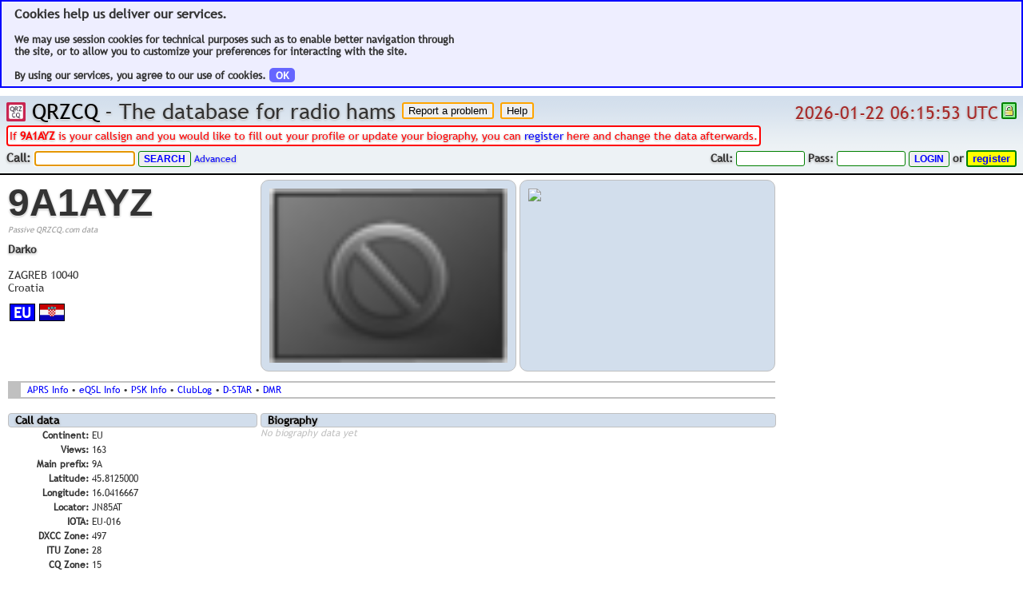

--- FILE ---
content_type: text/css
request_url: https://cdn.qrzcq.net/static/3df2914177c12c662e8f6a3dff2e4fef.css
body_size: 145
content:
@font-face{
	font-family: 'trebuc';
	src: url('/fonts/trebuc.eot');
	src: local("Trebuchet MS"),url('/fonts/trebuc.woff') format("woff"),url('/fonts/Trebuchet_MS.ttf') format("truetype");
}
@font-face{
	font-family: 'trebuc-ttf';
	src: url('/fonts/Trebuchet_MS.ttf') format("truetype");
}
@font-face {
	font-family: 'FontAwesome';
	src: url('/fonts/awesome/4.7.0/fontawesome-webfont.eot');
	src: url('/fonts/awesome/4.7.0/fontawesome-webfont.eot?#iefix') format('embedded-opentype'), url('/fonts/awesome/4.7.0/fontawesome-webfont.woff2') format('woff2'), url('/fonts/awesome/4.7.0/fontawesome-webfont.woff') format('woff'), url('/fonts/awesome/4.7.0/fontawesome-webfont.ttf') format('truetype'), url('/fonts/awesome/4.7.0/fontawesome-webfont.svg#fontawesomeregular') format('svg');
	font-weight: normal;
	font-style: normal;
}
@font-face {
	font-family: 'FCKaiserXCond';
	src: url('/fonts/fckaiser_cond-regular-webfont.eot');
	src: url('/fonts/fckaiser_cond-regular-webfont.eot?#iefix') format('eot'),url('/fonts/fckaiser_cond-regular-webfont.woff') format('woff'),url('/fonts/fckaiser_cond-regular-webfont.ttf') format('truetype'),url('/fonts/fckaiser_cond-regular-webfont.svg#FCKaiserXCond') format('svg');
	font-weight: condensed;
	font-style: normal;
}
@font-face {
	font-family: 'LCDBOLD';
	src: url('/fonts/LCDBOLD.eot');
	src: local('LCDBOLD'), url('/fonts/LCDBOLD.woff') format('woff'), url('/fonts/LCDBOLD.ttf') format('truetype');
}


--- FILE ---
content_type: text/css
request_url: https://cdn.qrzcq.net/static/31c0deff8b59266edf9fdfca460e399f.css
body_size: 5674
content:
*{word-wrap:break-word}body
*{word-wrap:break-word}a{text-decoration:none}p{-ms-border-radius:4px;-moz-border-radius:4px;-khtml-border-radius:4px;-webkit-border-radius:4px;border-radius:4px}a:visited,a:link,a:active{color:blue}a:hover{color:brown}img{border:0px}input,textarea,select{-ms-border-radius:3px;-moz-border-radius:3px;-khtml-border-radius:3px;-webkit-border-radius:3px;border-radius:3px}body{font-size:12px;color:#333;font-family:"Trebuchet MS",trebuc-ttf,trebuc,Helvetica,Arial,sans-serif;font-size:12px;font:normal 12px "Trebuchet MS",trebuc-ttf,trebuc,Helvetica,Arial,sans-serif;line-height:1.2;margin:8px;background-color:#ffefa2}div.top{padding-bottom:4px;border-bottom:2px solid black}div.top2{padding-bottom:4px;padding-top:4px;border-bottom:2px solid black}div.topadm{padding-bottom:4px;padding-top:4px;border-bottom:2px solid black}td.topslogan{font-size:27px;text-align:left;padding-bottom:10px;white-space:nowrap;text-shadow:0px 1px 0px #f1f1f1, 0px 1px 3px #999;line-height:0.8em}div.lcr{padding-top:4px}td.topslogan
a{text-decoration:none;color:black}td.topslogan a:hover{color:blue}div.breadcrumb{margin:2px;font-style:italic;color:brown;text-shadow:0px 1px 0px #f1f1f1, 0px 1px 3px #999}div.content{margin-top:2px;margin-left:2px;margin-right:2px;min-height:640px;padding-right:4px;padding-left:4px}div.right{min-height:640px;width:248px;margin-top:2px;margin-left:2px}div.bottom{margin-top:10px;border-top:1px dotted silver;width:99%}p.rev{display:inline;color:gray;font-size:9px;text-shadow:0px 1px 0px #f1f1f1, 0px 1px 3px #999}p.footer, p.footer
a{display:inline;color:gray;font-size:10px;text-shadow:0px 1px 0px #f1f1f1, 0px 1px 3px #999}td.topsearch{width:400px;text-shadow:0px 1px 0px #f1f1f1, 0px 1px 3px #999}p.topsearch{font-weight:bold;font-size:15px;display:inline}input.topsearch{border:1px
solid green;width:120px;text-transform:uppercase}input.advsearch{border:1px
solid green;width:120px}input.topsearchsubmit{border:1px
solid green}td.toplogin{width:300px;text-align:right;text-shadow:0px 1px 0px #f1f1f1, 0px 1px 3px #999}p.toplogin{font-weight:bold;font-size:14px;display:inline}p.topuserinfo{font-weight:bold;font-size:13px;display:inline;-ms-border-radius:4px;-moz-border-radius:4px;-khtml-border-radius:4px;-webkit-border-radius:4px;border-radius:4px;white-space:nowrap}p.topuserinfo
a{text-decoration:none}input.toplogin{border:1px
solid green;width:80px}input.toploginsubmit{border:1px
solid green;font-size:13px}form{display:inline}div.newsitem{}p.newsdatebe{font-size:14px;font-weight:bold}p.newstitle{font-size:16px;font-weight:bold;background-color:lightgreen;padding-left:8px;-ms-border-radius:4px;-moz-border-radius:4px;-khtml-border-radius:4px;-webkit-border-radius:4px;border-radius:4px}p.rightcat{font-size:12px;background-color:#a3b2ff;color:black;padding-left:4px;margin-top:0px;margin-bottom:2px;-ms-border-radius:4px;-moz-border-radius:4px;-khtml-border-radius:4px;-webkit-border-radius:4px;border-radius:4px;font-weight:bold}a.rightitem{text-decoration:none}p.rightitem{font-size:10px;padding-left:4px;display:inline}p.rightitemnow{font-size:12px;padding-left:4px;display:inline;font-weight:bold}p.rightitemtitle{font-size:11px;padding-left:4px;display:inline;font-weight:bold}p.newsdate{display:inline;font-style:italic}p.newsauthor{display:inline;font-style:italic}p.newsauthor
a{text-decoration:none}p.newstext{display:inline}p.newsurl{display:inline;font-weight:bold;font-size:12px}p.newsfootnote{display:inline;font-style:italic;color:#888;font-weight:bold}p.newssnippet{display:inline;font-weight:bold}p.newsbiglink{display:inline}a.newsbiglink{text-decoration:none}p.biography,p.equipment,p.calldxlist,p.calldata,p.qsldata,p.callloglist{background-color:#a3b2ff;color:black;padding-left:8px;font-size:14px;font-weight:bold;padding-bottom:0px;margin-bottom:0px;border-bottom:0px;-ms-border-radius:4px;-moz-border-radius:4px;-khtml-border-radius:4px;-webkit-border-radius:4px;border-radius:4px;text-shadow:0px 1px 0px #f1f1f1, 0px 1px 3px #999}p.dxlist{background-color:lightgreen;padding-left:8px;font-size:14px;font-weight:bold;padding-bottom:0px;margin-bottom:0px;border-bottom:0px;-ms-border-radius:4px;-moz-border-radius:4px;-khtml-border-radius:4px;-webkit-border-radius:4px;border-radius:4px}p.haminfoaddress{font-size:14px;display:inline}p.undercall{display:inline;font-size:10px;color:#999;font-style:italic}img.symbol{margin:0px;margin-left:1px;padding:0px;border:0px;display:inline}div.map{position:relative;height:100%;width:100%;z-index:0}div.swapitem{width:270px;min-height:150px;border:1px
solid lightgreen;-ms-border-radius:10px;-moz-border-radius:10px;-khtml-border-radius:10px;-webkit-border-radius:10px;border-radius:10px;padding:8px;float:left;margin:8px;background-color:white;cursor:default}div.swapitembig{width:510px;border:1px
solid lightgreen;-ms-border-radius:10px;-moz-border-radius:10px;-khtml-border-radius:10px;-webkit-border-radius:10px;border-radius:10px;padding:8px;background-color:white;cursor:default}div.swapitem:hover{border:1px
solid green;background-color:#efe}td.swapitemtitle{font-weight:bold;font-decoration:underline;font-size:14px}div.accountRW{border:1px
solid lightgreen;-ms-border-radius:10px;-moz-border-radius:10px;-khtml-border-radius:10px;-webkit-border-radius:10px;border-radius:10px;padding:8px;width:400px;margin:8px}div.accountRW table tr
td{}div.accountRO{border:1px
solid lightgreen;-ms-border-radius:10px;-moz-border-radius:10px;-khtml-border-radius:10px;-webkit-border-radius:10px;border-radius:10px;padding:8px;width:400px;margin:8px}div.accountTXT,div.sendNewMsg,div.accountYN{border:1px
solid lightgreen;-ms-border-radius:10px;-moz-border-radius:10px;-khtml-border-radius:10px;-webkit-border-radius:10px;border-radius:10px;padding:8px;width:834px;margin:8px}div.newItem{border:1px
solid lightgreen;-ms-border-radius:10px;-moz-border-radius:10px;-khtml-border-radius:10px;-webkit-border-radius:10px;border-radius:10px;padding:8px;width:834px;margin:8px}div.accountPIC{border:1px
solid lightgreen;-ms-border-radius:10px;-moz-border-radius:10px;-khtml-border-radius:10px;-webkit-border-radius:10px;border-radius:10px;padding:8px;width:834px;margin:8px}div.accountPIC
input{border:1px
solid blue}div.imageupload,div.adifupload{border:2px
solid lightgreen;-ms-border-radius:10px;-moz-border-radius:10px;-khtml-border-radius:10px;-webkit-border-radius:10px;border-radius:10px;padding:8px;width:600px;margin:8px;font-size:16px}input.uploadsubmit,input.account{border:1px
solid green;font-size:13px}p.imageupload,p.adifupload{font-size:16px;background-color:lightgreen;padding-left:8px;-ms-border-radius:4px;-moz-border-radius:4px;-khtml-border-radius:4px;-webkit-border-radius:4px;border-radius:4px;padding-top:0px;margin-top:0px;border-top:0px}div.imageuploaderror,div.adifuploaderror{border:2px
solid red;-ms-border-radius:10px;-moz-border-radius:10px;-khtml-border-radius:10px;-webkit-border-radius:10px;border-radius:10px;padding:8px;width:600px;margin:8px;font-size:16px}p.imageuploaderror,p.adifuploaderror{font-size:16px;background-color:#faa;padding-left:8px;-ms-border-radius:4px;-moz-border-radius:4px;-khtml-border-radius:4px;-webkit-border-radius:4px;border-radius:4px;padding-top:0px;margin-top:0px;border-top:0px}div.accountPage{width:870px}input.accountRW{border:1px
solid blue;width:230px}textarea.accountTXT{border:1px
solid blue;width:99%;height:400px}td.accountTitle,td.newMsgTitle,td.newItemTitle{background-color:lightgreen;padding-left:8px;font-weight:bold;font-style:italic;-ms-border-radius:4px;-moz-border-radius:4px;-khtml-border-radius:4px;-webkit-border-radius:4px;border-radius:4px}div.accountBlock{border:1px
solid lightgreen;-ms-border-radius:10px;-moz-border-radius:10px;-khtml-border-radius:10px;-webkit-border-radius:10px;border-radius:10px;padding:8px;width:400px;margin:8px}div.accountBlockWide{border:1px
solid lightgreen;-ms-border-radius:10px;-moz-border-radius:10px;-khtml-border-radius:10px;-webkit-border-radius:10px;border-radius:10px;padding:8px;width:834px;margin:8px}div.accountList{border:1px
solid lightgreen;-ms-border-radius:10px;-moz-border-radius:10px;-khtml-border-radius:10px;-webkit-border-radius:10px;border-radius:10px;padding:8px;width:550px;margin:8px}div.accountList table tr.alist:hover
td{background-color:silver}div.accountRegister{border:1px
solid blue;-ms-border-radius:10px;-moz-border-radius:10px;-khtml-border-radius:10px;-webkit-border-radius:10px;border-radius:10px;padding:8px;margin:8px;width:550px}div.accountRegister input.field, input.msgfield, select.field, div.account
input.field{border:1px
solid blue;width:250px}div.accountRegister
select.field{border:1px
solid blue;width:252px}input.itemfield{border:1px
solid blue;width:600px}textarea.itemfield{border:1px
solid blue;width:596px;height:200px}textarea.bugreport{border:1px
solid blue;width:400px;height:200px}textarea.msgbody{border:1px
solid blue;width:820px;height:205px}div.accountRegister input.submit, div.sendNewMsg
input.submit{border:1px
solid blue}div.denied{border:3px
solid red;font-size:24px;font-weight:bold;text-align:center;padding:20px;margin:10px;-ms-border-radius:20px;-moz-border-radius:20px;-khtml-border-radius:20px;-webkit-border-radius:20px;border-radius:20px;background-color:#fcc}div.msgsentbox0{border:2px
solid green;font-size:16px;font-weight:bold;text-align:center;padding:20px;margin:10px;-ms-border-radius:20px;-moz-border-radius:20px;-khtml-border-radius:20px;-webkit-border-radius:20px;border-radius:20px;background-color:#cfc;width:600px}div.msgsentbox1{border:2px
solid red;font-size:16px;font-weight:bold;text-align:center;padding:20px;margin:10px;-ms-border-radius:20px;-moz-border-radius:20px;-khtml-border-radius:20px;-webkit-border-radius:20px;border-radius:20px;background-color:#fcc;width:600px}div.reginfobox0{border:3px
solid green;font-size:24px;font-weight:bold;text-align:center;padding:20px;margin:10px;-ms-border-radius:20px;-moz-border-radius:20px;-khtml-border-radius:20px;-webkit-border-radius:20px;border-radius:20px;background-color:#cfc}div.reginfobox1{border:3px
solid red;font-size:24px;font-weight:bold;text-align:center;padding:20px;margin:10px;-ms-border-radius:20px;-moz-border-radius:20px;-khtml-border-radius:20px;-webkit-border-radius:20px;border-radius:20px;background-color:#fcc}div.infoboxInfo{border:1px
solid green;font-size:14px;font-weight:bold;text-align:center;padding:10px;margin:10px;-ms-border-radius:10px;-moz-border-radius:10px;-khtml-border-radius:10px;-webkit-border-radius:10px;border-radius:10px;background-color:#cfc}div.infoboxWarn,div.nomorebeta{border:1px
solid blue;font-size:14px;font-weight:bold;text-align:center;padding:10px;margin:10px;-ms-border-radius:10px;-moz-border-radius:10px;-khtml-border-radius:10px;-webkit-border-radius:10px;border-radius:10px;background-color:#ccf}div.infoboxCrit{border:1px
solid red;font-size:14px;font-weight:bold;text-align:center;padding:10px;margin:10px;-ms-border-radius:10px;-moz-border-radius:10px;-khtml-border-radius:10px;-webkit-border-radius:10px;border-radius:10px;background-color:#fcc}div.infoboxCrit
font.bigred{font-size:24px;color:red;text-shadow:0px 1px 0px #f1f1f1, 0px 1px 3px #999}div.picdummy,div.mapdummy{font-size:24px;text-align:center;color:silver;border:1px
solid silver;padding:10px;-ms-border-radius:10px;-moz-border-radius:10px;-khtml-border-radius:10px;-webkit-border-radius:10px;border-radius:10px;background-color:#a3b2ff;color:black;width:298px;height:218px}div.picdummybig{font-size:24px;text-align:center;color:silver;border:1px
solid silver;padding:10px;-ms-border-radius:10px;-moz-border-radius:10px;-khtml-border-radius:10px;-webkit-border-radius:10px;border-radius:10px;background-color:#a3b2ff;color:black;width:390px;height:287px}div.secondimage{border:1px
solid silver;padding:10px;-ms-border-radius:10px;-moz-border-radius:10px;-khtml-border-radius:10px;-webkit-border-radius:10px;border-radius:10px;background-color:#eee}div.haminfomap{width:298px;height:218px;border:1px
solid silver;padding:10px;-ms-border-radius:10px;-moz-border-radius:10px;-khtml-border-radius:10px;-webkit-border-radius:10px;border-radius:10px;background-color:#a3b2ff;color:black}div.picdummyextra{font-size:24px;text-align:center;color:silver;border:1px
solid silver;padding:10px;-ms-border-radius:10px;-moz-border-radius:10px;-khtml-border-radius:10px;-webkit-border-radius:10px;border-radius:10px;background-color:#a3b2ff;color:black;width:246px;height:179px}div.picdummyextraright{font-size:24px;text-align:center;color:silver;border:1px
solid silver;padding:10px;-ms-border-radius:10px;-moz-border-radius:10px;-khtml-border-radius:10px;-webkit-border-radius:10px;border-radius:10px;background-color:#a3b2ff;color:black;width:226px}th.msghead,th.calhead{background-color:lightgreen;border-bottom:1px solid silver;-ms-border-radius:4px;-moz-border-radius:4px;-khtml-border-radius:4px;-webkit-border-radius:4px;border-radius:4px;white-space:nowrap}div.messages tr.unread
td{font-weight:bold;background-color:orange;-ms-border-radius:4px;-moz-border-radius:4px;-khtml-border-radius:4px;-webkit-border-radius:4px;border-radius:4px}input.msgsubact{padding:0px;margin:0px;border:1px
solid red;display:inline;font-size:10px;padding-left:2px;padding-right:2px}td.calldxth{background-color:lightgreen;font-weight:bold}td.dxth{background-color:lightgreen;font-weight:bold;padding-left:2px;padding-right:2px;border-bottom:1px solid blue;border-top:1px solid blue}div.adminBox{border:1px
solid green;padding:20px;margin:10px;-ms-border-radius:7px;-moz-border-radius:7px;-khtml-border-radius:7px;-webkit-border-radius:7px;border-radius:7px;background-color:#efe;font-size:14px}p.otherpics{background-color:#a3b2ff;color:black;padding-left:8px;font-size:14px;font-weight:bold;padding-top:0px;margin-top:0px;border-top:0px;-ms-border-radius:4px;-moz-border-radius:4px;-khtml-border-radius:4px;-webkit-border-radius:4px;border-radius:4px;text-shadow:0px 1px 0px #f1f1f1, 0px 1px 3px #999}tr.calevent
td{border-top:1px dotted silver;white-space:nowrap}table.calendar{font-size:11px}h1,h2{font-size:16px;text-shadow:0px 1px 0px #f1f1f1, 0px 1px 3px #999}h3,h4,h5,h6{text-shadow:0px 1px 0px #f1f1f1, 0px 1px 3px #999}p.writenewmail,p.uploadnewadif{display:inline;font-size:14px;font-weight:bold;text-shadow:0px 1px 0px #f1f1f1, 0px 1px 3px #999}input.writenewmail,input.lognewqso{border:2px
solid green;font-weight:bold;padding:0px;padding-left:2px;padding-right:2px}input.writenewmail:hover,input.lognewqso:hover{border:2px
solid blue}input.bugbutton{display:inline;border:2px
solid orange;font-size:13px}input.bugbutton:hover{border:2px
solid red}div.socialitem{border:1px
solid green;-ms-border-radius:10px;-moz-border-radius:10px;-khtml-border-radius:10px;-webkit-border-radius:10px;border-radius:10px;background-color:#eee;min-height:30px;width:550px;padding:8px;margin-bottom:10px}div.socialtext{background-color:lightyellow}div.left{border-top:1px solid gray;margin-top:20px;padding-right:8px;padding-top:2px}div.logbookshow
th{font-weight:bold;background-color:lightgreen;font-size:10px;padding-left:4px;padding-right:4px}div.logbookshow
td{font-size:10px;cursor:default}div.logbookshow tr:hover
td{background-color:silver}table.cluster{cursor:default;font-size:10px}tr.cluster, tr.cluster
td{white-space:nowrap}tr.cluster:hover
td{background-color:silver}a.spota{visibility:hidden;padding-right:2px;padding-left:2px}tr.cluster:hover
a.spota{visibility:visible}tr.clusternew
td{background-color:red}tr.clusternew:hover
td{background-color:silver}table.users{cursor:default}tr.users{white-space:nowrap}table.users tr.users:hover
td{background-color:silver}table.dbtables{cursor:default}tr.list{font-size:10px}tr.list:hover
td.tll{background-color:silver}div.yesnoitem{border:1px
dotted green;-ms-border-radius:5px;-moz-border-radius:5px;-khtml-border-radius:5px;-webkit-border-radius:5px;border-radius:5px;padding:5px;padding-left:8px;margin:5px;width:160px;float:left}div.floatableleft{float:left}div.yesnobutton{-ms-border-radius:5px;-moz-border-radius:5px;-khtml-border-radius:5px;-webkit-border-radius:5px;border-radius:5px;padding:2px;margin:3px;display:inline;float:left}img.https{border:2px
solid green;-ms-border-radius:3px;-moz-border-radius:3px;-khtml-border-radius:3px;-webkit-border-radius:3px;border-radius:2px;padding:1px;background-color:lightgreen}div.datetime{color:brown;font-size:22px;text-align:right;padding:0px;margin:0px;border:0px;display:inline;width:320px;text-shadow:0px 1px 0px #f1f1f1, 0px 1px 3px #999}div.advSearchBox{border:1px
solid green;width:550px;padding:20px;margin:10px;-ms-border-radius:7px;-moz-border-radius:7px;-khtml-border-radius:7px;-webkit-border-radius:7px;border-radius:7px;background-color:#eee;font-size:16px}input.button{border:1px
solid green;font-size:13px}input.smallbutton{border:1px
solid green;font-size:10px;padding:0px;padding-left:2px;padding-right:2px}input.greendot{background-color:white;background:url(/img/ico_circ_opened.png) center left no-repeat !important;padding-left:12px;font-weight:bold}input.greendot:hover{background:url(/img/ico_circ_clicked.png) center left no-repeat !important}div.settings{border:1px
solid green;width:800px;padding:20px;margin:10px;-ms-border-radius:7px;-moz-border-radius:7px;-khtml-border-radius:7px;-webkit-border-radius:7px;border-radius:7px;background-color:#eee;font-size:14px}div.settings
th{border-bottom:1px solid black;background-color:lightgreen}div.settings tr.line:hover
td{background-color:#cfc}div.adminBoxUsers{font-size:10px}th.admusers{font-size:10px;font-weight:bold;text-align:left;background-color:lightgreen}th.admusersr{font-size:10px;font-weight:bold;text-align:right;background-color:lightgreen}div.display{border-left:2px solid #ddd;border-right:2px solid #ddd;height:16px;width:304px}td.thcl{background:lightgreen;font-size:8pt;padding-right:1px;white-space:nowrap;font-weight:bold;vertical-align:top;-ms-border-radius:3px;-moz-border-radius:3px;-khtml-border-radius:3px;-webkit-border-radius:3px;border-radius:3px;padding-left:4px;padding-top:3px;border-left:1px solid brown;border-top:1px solid brown}td.th{background:lightgreen;font-size:8pt;padding-left:1px;padding-right:1px;white-space:nowrap;font-weight:bold;vertical-align:top;-ms-border-radius:3px;-moz-border-radius:3px;-khtml-border-radius:3px;-webkit-border-radius:3px;border-radius:3px;padding-left:2px}td.thbr{border-right:1px solid brown}td.thbb{border-bottom:1px solid brown}input.wanted{clear:all;padding:0px;margin:0px;border:0px}select.list{border:1px
solid green;height:12px;width:20px;font-size:9px;display:inline}div.comments{border-left:1px solid silver;-ms-border-radius:10px;-moz-border-radius:10px;-khtml-border-radius:10px;-webkit-border-radius:10px;border-radius:10px;min-height:30px;width:458px;padding:8px;margin-bottom:10px}div.commentitem{border-left:1px solid silver;-ms-border-radius:10px;-moz-border-radius:10px;-khtml-border-radius:10px;-webkit-border-radius:10px;border-radius:10px;min-height:30px;width:450px;padding:8px;margin-bottom:10px;color:gray}div.comments
textarea{border:1px
solid silver;-ms-border-radius:4px;-moz-border-radius:4px;-khtml-border-radius:4px;-webkit-border-radius:4px;border-radius:4px;width:440px;height:100px}div.comments
input{border:1px
solid silver;font-size:13px}div.streampost{border:2px
solid green;-ms-border-radius:10px;-moz-border-radius:10px;-khtml-border-radius:10px;-webkit-border-radius:10px;border-radius:10px;background-color:#eee;min-height:30px;width:548px;padding:8px;margin-bottom:10px}div.streampost
textarea{border:1px
solid green;-ms-border-radius:4px;-moz-border-radius:4px;-khtml-border-radius:4px;-webkit-border-radius:4px;border-radius:4px;width:540px;height:100px}input.registerbutton{color:blue;background-color:yellow;font-weight:bold;border:2px
solid green}font.todoinfo{font-weight:bold;color:red;font-size:14px}p.qrzcqbio{font-size:13px;font-style:italic;text-shadow:0px 1px 0px #f1f1f1, 0px 1px 3px #999;color:black}div.qrzcqbiohtml{margin-top:10px;font-size:13px;text-shadow:0px 1px 0px #f1f1f1, 0px 1px 3px #999;color:black}div.silentkey{top:80px;left:0;width:100%;background-color:black;display:block;font-size:18px;color:silver;padding-left:16px}div.eventcall{top:80px;left:0;width:100%;background-color:lightgreen;display:block;font-size:18px;color:brown}div.eventcall a:hover{color:red}a.ajaxlink{color:black;text-decoration:underline;font-size:12px}a.ajaxlink:hover{color:brown}a.ajaxlink-worked{color:black;text-decoration:underline;font-size:13px;font-weight:bold}a.ajaxlink-worked:hover{color:brown}img.label{padding-bottom:4px}div.dxccworked{padding-bottom:20px}iframe.haminfomap{border:0px;padding:0px;margin:0px;overflow:hidden;width:298px;height:218px}table.haminfo{margin-top:4px}div.propagation{border:4px
solid orange;-ms-border-radius:10px;-moz-border-radius:10px;-khtml-border-radius:10px;-webkit-border-radius:10px;border-radius:10px;background-color:#eee;min-height:300px;min-width:550px;max-width:800px;padding:8px}div.propagation
table{font-size:28px;color:brown;font-weight:bold}input.call{width:286px;text-transform:uppercase;border:2px
solid brown;font-family:Courier;font-size:38px;font-weight:bold;background-color:yellow;padding-left:10px;margin-bottom:5px}input.callsubmit{text-transform:uppercase;border:2px
solid brown;font-family:Courier;font-size:38px;font-weight:bold}font.call{font-family:Courier;font-size:38px;font-weight:bold}p.pagetitle{color:black;text-shadow:0px 1px 0px #f1f1f1, 0px 1px 3px #999;font-size:18px;margin-top:4px;padding-top:0px;border-top:0px;margin-bottom:8px;padding-bottom:0px;border-bottom:0px}p.subpagetitle{color:black;text-shadow:0px 1px 0px #f1f1f1, 0px 1px 3px #999;font-size:14px;margin-top:4px;padding-top:0px;border-top:0px;margin-bottom:8px;padding-bottom:0px;border-bottom:0px}input.admpanel[type=text]{border:1px
solid blue;width:480px}textarea.admpanel{border:1px
solid blue;width:480px;height:120px}tr.admpanel:hover{background-color:silver}div.adminmenu,div.accountmenu,div.clustermenu,div.resourcesmenu,div.mediamenu,div.logbookmenu,div.staffmenu{overflow:hidden;height:23px}div.adminmenu:hover,div.adminmenuopen,div.accountmenu:hover,div.accountmenuopen,div.clustermenu:hover,div.clustermenuopen,div.resourcesmenu:hover,div.resourcesmenuopen,div.mediamenu:hover,div.mediamenuopen,div.logbookmenu:hover,div.logbookmenuopen,div.staffmenu:hover,div.staffmenuopen{overflow:visible;height:auto}div.callblock{}input.morebutton{border:2px
solid green;display:block;width:568px;height:40px;font-size:16px}input.morebutton:hover{border:2px
solid lightgreen}div.continent{border:1px
solid black;text-align:center;width:30px;height:20px;font-weight:bold;font-size:18px;background-color:blue;color:white;float:left}select.callchanger{border:1px
solid green;background-color:silver;font-weight:bold}select.callchangermain{border:1px
solid green;background-color:lightyellow;font-weight:bold}div.top2 a:hover{text-decoration:underline}input.adminsmall{border:2px
solid green;font-weight:bold;font-size:10px;padding:0px;padding-left:2px;padding-right:2px}div.loginbox{padding:20px}p.loginrequiredtitle{text-shadow:0px 1px 0px #f1f1f1, 0px 1px 3px #999;font-size:34px;color:brown;display:inline}font.intnewsline{font-size:12px;font-weight:bold;cursor:default}td.onecall{padding:0px;border:1px
solid transparent;white-space:nowrap}td.onecall:hover{border:1px
solid silver;background-color:#eee}div.dxspot{border:1px
dotted brown;-ms-border-radius:10px;-moz-border-radius:10px;-khtml-border-radius:10px;-webkit-border-radius:10px;border-radius:10px;padding:4px}table.dxspot
tr.dxspot{font-weight:bold;font-size:16px}input.dxspot{border:1px
solid green}div.dxdisplay{font-size:12px}div.swlsearch{border:1px
dotted brown;-ms-border-radius:10px;-moz-border-radius:10px;-khtml-border-radius:10px;-webkit-border-radius:10px;border-radius:10px;padding:4px}input.swlsearch,input.admsearch{border:1px
solid green}table.swlsearch
tr.swlsearch{font-weight:bold;font-size:16px}textarea.linking{border:1px
dotted black;width:550px;height:100px}div.dxclusers{padding-top:10px}#infodiv{position:absolute;visibility:hidden;z-index:20;top:0px;left:0px}div.suggest
textarea{border:1px
solid blue;width:596px;height:150px}div.suggest input[type=text]{border:1px
solid blue;width:300px}div.suggest input[type=submit]{border:2px
solid brown}div.suggest
select{border:1px
solid blue;width:302px}.smallx{vertical-align:top;border:1px
solid silver;padding:0px;padding-left:2px;padding-right:2px;margin:0px;font-size:10px}.smallx:hover{border:1px
solid red}div.propdx{width:287px}div.propdx
*{font-size:10px}table.predict{cursor:default}table.predict tr, table.predict
td{font-size:11px}table.predict tr
td{border-top:1px solid transparent;border-bottom:1px solid transparent}table.predict tr:hover
td{border-top:1px dotted silver;border-bottom:1px dotted silver}input.configratio{display:inline;border:none;margin:none;padding:none}font.loading{font-style:italic;color:silver;font-weight:bold;font-size:12px}.bluebutton{height:45px;line-height:45px;display:inline-block;font-family:arial,sans-serif;font-size:1em;height:2.5em;line-height:2.5em;padding:0
1.5em;text-shadow:0 1px 0 rgba(0, 0, 0, .25);white-space:nowrap;margin:0;-webkit-transition:box-shadow .25s linear 0s;box-shadow:0 2px 0 0 rgba(0,0,0,.1),0 -2px 0 0 rgba(0,0,0,.2) inset;-webkit-box-shadow:0 2px 0 0 rgba(0,0,0,.1),0 -2px 0 0 rgba(0,0,0,.2) inset;background-image:-webkit-linear-gradient( #3C88CC, #276195);background-image:-moz-linear-gradient( #3C88CC, #276195);background-image:-ms-linear-gradient( #3C88CC, #276195);background-image:-o-linear-gradient( #3C88CC, #276195);background-image:linear-gradient( #3C88CC, #276195);background-color:#276195;color:white;font-weight:bold;-webkit-border-radius: .25em}.bluebutton a, .bluebutton a:visited{color:white}.forcewordwrap{white-space:pre-wrap;white-space:-moz-pre-wrap;white-space:-pre-wrap;white-space:-o-pre-wrap;word-wrap:break-word}div#minmaxpage{position:absolute;top:-2px;left:0px;color:transparent;cursor:default}div#minmaxpage:hover{color:gray}div#minmaxpage
span{display:inline;margin-top:0px;padding-top:0px;border-top:0px}.home-forum-thread{border-bottom:2px solid silver;border-left:3px solid gray;padding-bottom:10px;padding-right:6px;padding-left:6px;margin-top:4px}.home-forum-thread:hover{background-color:#ddd}#volume{cursor:default;float:right;width:20px;padding-left:4px;border-radius:5px}div.odxrankright
*{font-size:10px}div.odxrankright tr:hover
td{background-color:silver}div.odxrank
*{font-size:12px}div.odxrank tr:hover
td{background-color:silver}div.odxrank
th{background-color:lightblue;border-bottom:2px solid blue;padding:2px;border-radius:3px}div.odxrank td, div.odxrank
th{padding:1px}table.mirrorlist{font-size:15px}table.mirrorlist tr
td.th{font-size:16px;font-weight:bold}table.mirrorlist tr:hover
td{background-color:silver}div.skidata{width:600px;margin-bottom:20px}div.skidata
textarea{width:300px;height:70px}table.systables
tr.th{background-color:#a3b2ff;color:black}table.systables tr:hover
td{background-color:silver}ul.list-menu{list-style:none;padding:0px;border:0px;margin:0px}ul.list-menu
li{margin-bottom:3px;padding-left:4px}div.menu{margin-right:2px;padding-bottom:8px}div.menu
a{color:brown;text-shadow:0px 1px 0px #f1f1f1, 0px 1px 3px #999}.point-menu{margin-left:0px;height:20px;border-left:4px solid silver}.point-menu-active,.point-menu:hover{margin-left:0px;height:20px;font-weight:bold;border-left:4px solid brown}.sub-list{margin-left:10px;border-left:4px solid silver}.sub-list-active,.sub-list:hover{margin-left:10px;font-weight:bold;border-left:4px solid brown}.sub-sub-list{margin-left:20px;border-left:4px solid silver}.sub-sub-list-active,.sub-sub-list:hover{margin-left:20px;font-weight:bold;border-left:4px solid brown}.sub-sub-sub-list{margin-left:30px;border-left:4px solid silver}.sub-sub-sub-list-active,.sub-sub-sub-list:hover{margin-left:30px;font-weight:bold;border-left:4px solid brown}.sub-sub-sub-sub-list{margin-left:40px;border-left:4px solid silver}.sub-sub-sub-sub-list-active{margin-left:40px;font-weight:bold;border-left:4px solid brown}.point-menu a, .point-menu-active
a{font-size:16px}.sub-list a, .sub-list-active
a{font-size:14px}.sub-sub-list a, .sub-sub-list-active
a{font-size:12px}.sub-sub-sub-list a, .sub-sub-sub-list-active
a{font-size:10px}.sub-sub-sub-sub-list a, .sub-sub-sub-sub-list-active
a{font-size:8px}div.content ul.csc-menu{margin-left:20px}div.content li.csc-section{margin-left:20px}div.left
ul{font-size:8px}div.left
li{font-size:8px}small{font-size:8px}#lightbox{position:absolute;left:0;width:100%;z-index:100;text-align:center;line-height:0}#lightbox
img{width:auto;height:auto}#lightbox a
img{border:none}#outerImageContainer{position:relative;background-color:#fff;width:250px;height:250px;margin:0
auto}#imageContainer{padding:10px}#loading{position:absolute;top:40%;left:0%;height:25%;width:100%;text-align:center;line-height:0}#hoverNav{position:absolute;top:0;left:0;height:100%;width:100%;z-index:10}#imageContainer>#hoverNav{left:0}#hoverNav
a{outline:none}#prevLink,#nextLink{width:49%;height:100%;background-image:url([data-uri]);display:block}#prevLink{left:0;float:left}#nextLink{right:0;float:right}#prevLink:hover,#prevLink:visited:hover{background:url(/img/prevlabel.gif) left 15% no-repeat}#nextLink:hover,#nextLink:visited:hover{background:url(/img/nextlabel.gif) right 15% no-repeat}#imageDataContainer{font:10px Verdana, Helvetica, sans-serif;background-color:#fff;margin:0
auto;line-height:1.4em;overflow:auto;width:100%	}#imageData{padding:0
10px;color:#666}#imageData
#imageDetails{width:70%;float:left;text-align:left}#imageData
#caption{font-weight:bold}#imageData
#numberDisplay{display:block;clear:left;padding-bottom:1.0em}#imageData
#bottomNavClose{width:66px;float:right;padding-bottom:0.7em;outline:none}#overlay{position:absolute;top:0;left:0;z-index:90;width:100%;height:500px;background-color:#000}#upload_frame{border:0px;height:40px;width:600px;display:none}#progress_container{width:598px;height:30px;border:1px
solid #CCC;background-color:#EBEBEB;display:block;margin:5px
0px -15px 0px}#progress_bar{position:relative;height:30px;background-color:#0f0;width:0%;z-index:10}#progress_completed{font-size:16px;z-index:40;line-height:30px;padding-left:4px;color:black;font-weight:bold;text-align:center}.ui-widget-content{background:none}.ui-state-active, .ui-widget-content .ui-state-active, .ui-widget-header .ui-state-active{background:#fff3c7}.qrzcqbiohtml
ol{}.qrzcqbiohtml ol
li{list-style-type:decimal;margin:0px;padding:0px;border:0px;display:list-item}.qrzcqbiohtml
ul{padding-left:20px;margin-top:0px;margin-bottom:0px}.qrzcqbiohtml ul
li{list-style-type:circle;margin:0px;padding:0px;border:0px;display:list-item}table#dxclustertable{}.gray,.gray:visited,.gray:link,.gray:active{color:gray}a.gray:hover{color:brown}.green,.green:visited,.green:link,.green:active{color:green}a.green:hover{color:brown}.red{color:red}.blue{color:blue}.brown{color:brown}.orange{color:orange}.black{color:black}.green{color:green}.white{color:white}.bold{font-weight:bold}.underline{text-decoration:underline}.italic,.cursive{font-style:italic}.s20px{font-size:20px}.s18px{font-size:18px}.s16px{font-size:16px}.s14px{font-size:14px}.s12px{font-size:12px}.s11px{font-size:11px}.s10px{font-size:10px}.s9px{font-size:9px}.ishadow{-ms-box-shadow:5px 5px 5px #666;-moz-box-shadow:5px 5px 5px #666;-khtml-box-shadow:5px 5px 5px #666;-webkit-box-shadow:5px 5px 5px #666;box-shadow:5px 5px 5px #666}.bshadow{-ms-box-shadow:5px 5px 5px #666, -2px 2px 2px #ddd, 2px -2px 2px #ddd, -2px -2px 2px #ddd;-moz-box-shadow:5px 5px 5px #666, -2px 2px 2px #ddd, 2px -2px 2px #ddd, -2px -2px 2px #ddd;-khtml-box-shadow:5px 5px 5px #666, -2px 2px 2px #ddd, 2px -2px 2px #ddd, -2px -2px 2px #ddd;-webkit-box-shadow:5px 5px 5px #666, -2px 2px 2px #ddd, 2px -2px 2px #ddd, -2px -2px 2px #ddd;box-shadow:5px 5px 5px #666, -2px 2px 2px #ddd, 2px -2px 2px #ddd, -2px -2px 2px #ddd}.bshadowhover:hover{-ms-box-shadow:5px 5px 5px #666;-moz-box-shadow:5px 5px 5px #666;-khtml-box-shadow:5px 5px 5px #666;-webkit-box-shadow:5px 5px 5px #666;box-shadow:5px 5px 5px #666}.bgwhite{background-color:#fff}.inline{display:inline}.tophr{clear:both;border-top:1px dotted silver;margin-top:16px;padding-top:8px}.shadow{text-shadow:0px 1px 0px #f1f1f1, 0px 1px 3px #999}.pl0px{padding-left:0px}.p4px{padding:4px}.p6px{padding:6px}.p8px{padding:8px}.p10px{padding:10px}.ms112x84{max-width:112px;max-height:84px}.ldw112p4{width:112px;float:left;padding:3px}.nowr{white-space:nowrap}.round3{-ms-border-radius:3px;-moz-border-radius:3px;-khtml-border-radius:3px;-webkit-border-radius:3px;border-radius:3px}.round4{-ms-border-radius:4px;-moz-border-radius:4px;-khtml-border-radius:4px;-webkit-border-radius:4px;border-radius:4px}.round5{-ms-border-radius:5px;-moz-border-radius:5px;-khtml-border-radius:5px;-webkit-border-radius:5px;border-radius:5px}.round7{-ms-border-radius:7px;-moz-border-radius:7px;-khtml-border-radius:7px;-webkit-border-radius:7px;border-radius:7px}.round10{-ms-border-radius:10px;-moz-border-radius:10px;-khtml-border-radius:10px;-webkit-border-radius:10px;border-radius:10px}.round20{-ms-border-radius:20px;-moz-border-radius:20px;-khtml-border-radius:20px;-webkit-border-radius:20px;border-radius:20px}.borsil1{border:1px
solid silver}.borsil2{border:2px
solid silver}.upper{text-transform:uppercase}.strikeout{text-decoration:line-through;font-style:italic;color:violet}.td-top-bor{border-top:1px solid silver}.td-bot-bor{border-bottom:1px solid silver}.clearfix:after{content:".";display:block;height:0;clear:both;visibility:hidden}